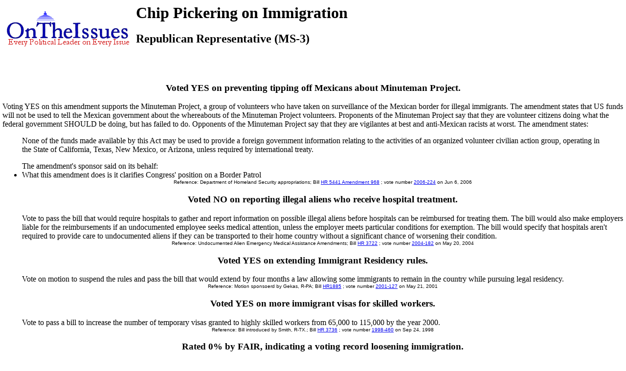

--- FILE ---
content_type: text/html
request_url: https://www.ontheissues.org/International/Chip_Pickering_Immigration.htm
body_size: 19268
content:
<!DOCTYPE HTML PUBLIC '-//IETF//DTD HTML//EN'>
<HTML>
<HEAD>
<TITLE> Chip Pickering on Immigration
</TITLE>
<META NAME='Written by WebMerchants, June 17 1999, contact jesse@webmerchants.com'>
<META NAME='KEYWORDS' CONTENT='Chip Pickering, Immigration, [Title1] on the Issues, [Title1] on [Title2], Politics, President, Presidential, Presidential Campaign, Election, Issues, On the Issues, 2004, 2006, 2008, Presidential Candidates, Candidates'>
<META NAME='DESCRIPTION' CONTENT='Tired of media reports of fundraising and poll results instead of policy issues? At OnTheIssues.org, you can see the view of every candidate on every issue.'>
</HEAD>
<link rel="stylesheet" href="http://www.OnTheIssues.org/Includes/speakoutns.css" type="text/css">
<body TOPMARGIN="5" LEFTMARGIN="9" MARGINWIDTH="5" MARGINHEIGHT="5">
<!-- table><tr><td--><!-- moved to ad_pop_bot! -- for Criteo -->
<!-- #ex CLUDE file = "../Includes/ad_google_2008.inc" -->
<!-- /td><td><center-->
<!-- #ex CLUDE file = "../Includes/googleSmallSearch.inc" -->

<!-- Jordan Combs jcombs@sovrn.com May 15, 2017 OnTheIssues_728x90_Leaderboard -->
<!-- removed 8/23/23 -- script src="//ap.lijit.com/www/delivery/fpi.js?z=470484&width=728&height=90"></script--> 

<!-- /center></td></tr></table-->

<table><tr><td><a href='http://www.OnTheIssues.org'><img src='../images/iss_2001.gif' alt='OnTheIssuesLogo' border=0 align=left></a>
</td><td>
<center>
<h1>
Chip Pickering on Immigration
</center></h1>
<h2>Republican Representative (MS-3)</h2>
</td></tr></table>
<p><br>
<!-- End Section Head_Popup_after_ad -->
<a name='2006-224'></a>
<h3><center>
Voted YES on preventing tipping off Mexicans about Minuteman Project.
</h3></center>
Voting YES on this amendment supports the Minuteman Project, a group of volunteers who have taken on surveillance of the Mexican border for illegal immigrants. The amendment states that US funds will not be used to tell the Mexican government about the whereabouts of the Minuteman Project volunteers. Proponents of the Minuteman Project say that they are volunteer citizens doing what the federal government SHOULD be doing, but has failed to do. Opponents of the Minuteman Project say that they are vigilantes at best and anti-Mexican racists at worst. The amendment states: <blockquote>None of the funds made available by this Act may be used to provide a foreign government information relating to the activities of an organized volunteer civilian action group, operating in the State of California, Texas, New Mexico, or Arizona, unless required by international treaty. </blockquote><ul>The amendment's sponsor said on its behalf:<li>What this amendment does is it clarifies Congress' position on a Border Patrol 
<center><font face='Arial' SIZE=1>
Reference: Department of Homeland Security appropriations; 
Bill <a href='http://thomas.loc.gov/cgi-bin/bdquery/z?d109:HZ00971:'>HR 5441 Amendment 968</a>
; vote number <a href='http://clerk.house.gov/cgi-bin/vote.asp?year=2006&rollnumber=224'>2006-224</a>
 on Jun 6, 2006
</center></font><p>
<a name='2004-182'></a>
<h3><center>
Voted NO on reporting illegal aliens who receive hospital treatment.
</h3></center>
Vote to pass the bill that would require hospitals to gather and report information on possible illegal aliens before hospitals can be reimbursed for treating them. The bill would also make employers liable for the reimbursements if an undocumented employee seeks medical attention, unless the employer meets particular conditions for exemption. The bill would specify that hospitals aren't required to provide care to undocumented aliens if they can be transported to their home country without a significant chance of worsening their condition.
<center><font face='Arial' SIZE=1>
Reference: Undocumented Alien Emergency Medical Assistance Amendments; 
Bill <a href='http://thomas.loc.gov/cgi-bin/bdquery/z?d108:h.r.03722:'>HR 3722</a>
; vote number <a href='http://clerk.house.gov/cgi-bin/vote.asp?year=2004&rollnumber=182'>2004-182</a>
 on May 20, 2004
</center></font><p>
<a name='2001-127'></a>
<h3><center>
Voted YES on extending Immigrant Residency rules.
</h3></center>
Vote on motion to suspend the rules and pass the bill that would extend by four months a law allowing some immigrants to remain in the country while pursuing legal residency.
<center><font face='Arial' SIZE=1>
Reference: Motion sponsoerd by Gekas, R-PA; 
Bill <a href='http://thomas.loc.gov/cgi-bin/query/z?c107:H.R.1885:'>HR1885</a>
; vote number <a href='http://clerk.house.gov/cgi-bin/vote.asp?year=2001&rollnumber=127'>2001-127</a>
 on May 21, 2001
</center></font><p>
<a name='1998-460'></a>
<h3><center>
Voted YES on more immigrant visas for skilled workers.
</h3></center>
Vote to pass a bill to increase the number of temporary visas granted to highly skilled workers from 65,000 to 115,000 by the year 2000.
<center><font face='Arial' SIZE=1>
Reference: Bill introduced by Smith, R-TX.; 
Bill <a href='http://thomas.loc.gov/cgi-bin/query/z?c105:H.R.3736:'>HR 3736</a>
; vote number <a href='http://clerk.house.gov/cgi-bin/vote.asp?year=1998&rollnumber=460'>1998-460</a>
 on Sep 24, 1998
</center></font><p>
<a name='03n-FAIR'></a>
<h3><center>Rated 0% by FAIR, indicating a voting record loosening immigration.</h3></center>
Pickering scores 0% by FAIR on immigration issues <p>
The Federation for American Immigration Reform (FAIR) is a national, non-profit, public interest membership organization of concerned citizens united by their belief in the need for immigration reform.  Founded in 1979, FAIR believes that the U.S. can and must have an immigration policy that is non-discriminatory and designed to serve the environmental, economic, and social needs of our country. <p>FAIR seeks to improve border security, to stop illegal immigration, and to promote immigration levels consistent with the national interest�more traditional rates of about 300,000 a year. <p>With more than 70,000 members nationwide, FAIR is a non-partisan group whose membership runs the gamut from liberal to conservative.  <p>The ratings are based on the votes the organization considered most important; the numbers reflect the percentage of time the representative voted the organization's preferred position.
<center><font face='Arial' SIZE=1>
Source: FAIR website <a href='http://www.fairus.org/'>03n-FAIR</a> on Dec 31, 2003
</center></font><p>
<!-- Begin section foot_Popup_Senate -->
<center><table CELLPADDING='0' CELLSPACING='10'>
<tr><td colspan=4 align=left>
<FONT face='Arial, Arial, Helvetica' size=2><big><b><ul>
<!-- --><!-- More quotes -->
<li>Click here for definitions & background <a href='../Background_Immigration.htm'>information on Immigration</A>.
<!--li><a href='../Policy_Immigration.htm'>Click here</a> for policy papers on Immigration.-->
<!--<li><a href='../Profile_Chip_Pickering.htm'>Click here</a> for a profile of Chip Pickering.-->
<li>Click here for <a href='../Senate/Chip_Pickering_SenateMatch.htm'>SenateMatch answers by Chip Pickering</a>.
<li>Agree? Disagree? Voice your opinions on 
<a href='http://www.Speakout.com/Forum_main.asp?Forum=Immigration'>Immigration</a> in The Forum.
<li>Click here for a <a href='../Senate/Chip_Pickering.htm'>summary of Chip Pickering's positions</a> on all issues. 
<li>Click here for issue positions of <a href='../states/MS_Immigration.htm'>other 
MS politicians</a>. 
<!-- International -->
</big></b></ul></td></tr>
<tr><td colspan=2 align=center><FONT face='Arial, Arial, Helvetica' size=2><big><b><i>
Other candidates on Immigration:</td></big></b></i>
<td colspan=2 align=center><FONT face='Arial, Arial, Helvetica' size=2><big><b><i>
Chip Pickering on other issues:</td></big></b></i>
</tr><tr><td>
<FONT face='Arial, Arial, Helvetica' size=2>
<b><i>MS Gubernatorial:</b></i><br><a href='../Governor/Haley_Barbour_Immigration.htm'>Haley Barbour</a><br><a href='../Governor/Ronnie_Musgrove_Immigration.htm'>Ronnie Musgrove</a><small><br></small><b><i>MS Senatorial:</b></i><br><a href='../International/Erik_Fleming_Immigration.htm'>Erik Fleming</a><br><a href='../International/Thad_Cochran_Immigration.htm'>Thad Cochran</a><br><a href='../International/Trent_Lott_Immigration.htm'>Trent Lott</a><!-- Senators and Governors -->
<br><small><br></small><b><i>2004 Presidential:</b></i>
<br><a href='../Celeb/George_W__Bush_Immigration.htm'>Pres.George&nbsp;W.&nbsp;Bush</a>
<br><a href='../International/John_Kerry_Immigration.htm'>Sen.John&nbsp;Kerry</a> 
<br><a href='../Celeb/Ralph_Nader_Immigration.htm'>Ralph&nbsp;Nader</a> 
<br><small><br></small><b><i>2008 possibilities:</b></i>
<br><a href='../Governor/Jeb_Bush_Immigration.htm'Gov.Jeb&nbsp;Bush</a>
<br><a href='../International/Hillary_Clinton_Immigration.htm'>Sen.Hillary&nbsp;Clinton</a>
<br><a href='../International/John_Edwards_Immigration.htm'>Sen.John&nbsp;Edwards</a> 
<br><a href='../International/Russell_Feingold_Immigration.htm'>Sen.Russ&nbsp;Feingold</a>
<br><a href='../Celeb/Rudy_Giuliani_Immigration.htm'>Rudy&nbsp;Giuliani</a>
<br><a href='../Celeb/Al_Gore_Immigration.htm'>V.P.Al&nbsp;Gore</a>
<br><a href='../International/Barack_Obama_Immigration.htm'>Sen.Barack&nbsp;Obama</a>
<br><a href='../International/John_McCain_Immigration.htm'>Sen.John&nbsp;McCain</a>
<br><a href='../Governor/Mitt_Romney_Immigration.htm'Gov.Mitt&nbsp;Romney</a>
<br><small><br></small><b><i>2006 Senate retirements:</b></i>
<br><a href='../International/Jon_Corzine_Immigration.htm'>Jon Corzine</a>(D,NJ)
<br><a href='../International/Mark_Dayton_Immigration.htm'>Mark Dayton</a>(DFL,MN)
<br><a href='../International/Bill_Frist_Immigration.htm'>Bill Frist</a>(R,TN)
<br><a href='../International/Jim_Jeffords_Immigration.htm'>Jim Jeffords</a>(I,VT)
<br><a href='../International/Paul_Sarbanes_Immigration.htm'>Paul Sarbanes</a>(D,MD)
</td></font>
 
<!-- Begin section foot_Senate_Sub_List -->
<td width=40%><FONT face='Arial, Arial, Helvetica' size=2 colspan=2>
    <b><i>2006 Senate Races:</b></i>
<br>(AZ)<a href='Jon_Kyl_Immigration.htm'>Kyl</a> 
v.<a href='Jim_Pederson_Immigration.htm'>Pederson</a>
<br>(CA)<a href='Dianne_Feinstein_Immigration.htm'>Feinstein</a> 
v.<a href='Dick_Mountjoy_Immigration.htm'>Mountjoy</a>
<br>(CT)<a href='Joseph_Lieberman_Immigration.htm'>Lieberman</a> 
v.<a href='Ned_Lamont_Immigration.htm'>Lamont</a>
v.<a href='Alan_Schlesinger_Immigration.htm'>Schlesinger</a>
<br>(DE)<a href='Tom_Carper_Immigration.htm'>Carper</a> 
v.<a href='Jan_Ting_Immigration.htm'>Ting</a>
<br>(FL)<a href='Bill_Nelson_Immigration.htm'>Nelson</a> 
v.<a href='Katherine_Harris_Immigration.htm'>Harris</a>
<br>(HI)<a href='Daniel_Akaka_Immigration.htm'>Akaka</a> 
v.<a href='Cynthia_Thielen_Immigration.htm'>Thielen</a>
<br>(IN)<a href='Richard_Lugar_Immigration.htm'>Lugar</a>
v.<a href='Steve_Osborn_Immigration.htm'>Osborn</a>
<br>(MA)<a href='Ted_Kennedy_Immigration.htm'>Kennedy</a>
v.<a href='Kenneth_Chase_Immigration.htm'>Chase</a>
<br>(MD)<a href='Benjamin_Cardin_Immigration.htm'>Cardin</a>
v.<a href='Michael_Steele_Immigration.htm'>Steele</a>
v.<a href='Kevin_Zeese_Immigration.htm'>Zeese</a>
<!--v.<a href='Daniel_Vovak_Immigration.htm'>Vovak</a>-->
<!--v.<a href='Kweisi_Mfume_Immigration.htm'>Mfume</a>-->
<br>(ME)<a href='Olympia_Snowe_Immigration.htm'>Snowe</a>
v.<a href='Jean_Hay_Bright_Immigration.htm'>Bright</a>
<!--v.<a href='Eric_Mehnert_Immigration.htm'>Mehnert</a>-->
<br>(MI)<a href='Debbie_Stabenow_Immigration.htm'>Stabenow</a>
v.<a href='Michael_Bouchard_Immigration.htm'>Bouchard</a>
<!--v.<a href='Keith_Butler_Immigration.htm'>Butler</a>-->
<!--v.<a href='Leonard_Schwartz_Immigration.htm'>Schwartz</a>-->
<!--v.<a href='Jerry_Zandstra_Immigration.htm'>Zandstra</a>-->
<!--v.<a href='Nick_Smith_Immigration.htm'>Smith</a>-->
<!--v.<a href='Bret_McAtee_Immigration.htm'>McAtee</a>-->
<br>(MN)<a href='Mark_Kennedy_Immigration.htm'>Kennedy</a>
<!--v.<a href='Ford_Bell_Immigration.htm'>Bell</a>-->
v.<a href='Amy_Klobuchar_Immigration.htm'>Klobuchar</a>
<!--v.<a href='Michael_Calvan_Immigration.htm'>Calvan</a>-->
<br>(MO)<a href='Jim_Talent_Immigration.htm'>Talent</a>
v.<a href='Claire_McCaskill_Immigration.htm'>McCaskill</a>
<br>(MS)<a href='Trent_Lott_Immigration.htm'>Lott</a>
v.<a href='Erik_Fleming_Immigration.htm'>Fleming</a>
v.<a href='Bill_Bowlin_Immigration.htm'>Bowlin</a>
<!--v.<a href='Chip_Pickering_Immigration.htm'>Pickering</a>-->
<!--v.<a href='Roger_Wicker_Immigration.htm'>Wicker</a>-->
<!--v.<a href='Ronnie_Musgrove_Immigration.htm'>Musgrove</a>-->
<!--v.<a href='Gene_Taylor_Immigration.htm'>Taylor</a>-->
<br>(MT)<a href='Conrad_Burns_Immigration.htm'>Burns</a>
v.<a href='Jon_Tester_Immigration.htm'>Tester</a>
<!--v.<a href='Stan_Jones_Immigration.htm'>Jones</a>-->
<br>(ND)<a href='Kent_Conrad_Immigration.htm'>Conrad</a>
v.<a href='Dwight_Grotberg_Immigration.htm'>Grotberg</a>
<br>(NE)<a href='Ben_Nelson_Immigration.htm'>Nelson</a>
v.<a href='Peter_Ricketts_Immigration.htm'>Ricketts</a>
<!--v.<a href='David_Kramer_Immigration.htm'>Kramer</a>-->
<!--v.<a href='Don_Stenberg_Immigration.htm'>Stenberg</a>-->
<!--v.<a href='Peter_Ricketts_Immigration.htm'>Ricketts</a>-->
<br>(NJ)<a href='Robert_Menendez_Immigration.htm'>Menendez</a>
v.<a href='Thomas_Kean_Jr__Immigration.htm'>Kean</a>
<br>(NM)<a href='Jeff_Bingaman_Immigration.htm'>Bingaman</a>
v.<a href='Allen_McCulloch_Immigration.htm'>McCulloch</a>
<!--v.<a href='Joe_Carraro_Immigration.htm'>Carraro</a>-->
<!--v.<a href='David_Pfeffer_Immigration.htm'>Pfeffer</a>-->
<!--v.<a href='Francesca_Lobato_Immigration.htm'>Lobato</a>-->
<br>(NV)<a href='John_Ensign_Immigration.htm'>Ensign</a>
v.<a href='Jack_Carter_Immigration.htm'>Carter</a>
<br>(NY)<a href='Hillary_Clinton_Immigration.htm'>Clinton</a>
v.<a href='John_Spencer_Immigration.htm'>Spencer</a>
<!--v<a href='KT_McFarland_Immigration.htm'>McFarland</a>-->
<br>(OH)<a href='Mike_DeWine_Immigration.htm'>DeWine</a>
<!--v<a href='Paul_Hackett_Immigration.htm'>Hackett</a>-->
v<a href='Sherrod_Brown_Immigration.htm'>Brown</a>
<br>(PA)<a href='Rick_Santorum_Immigration.htm'>Santorum</a>
v.<a href='Bob_Casey_Immigration.htm'>Casey</a>
<!--v.<a href='Carl_Romanelli_Immigration.htm'>Romanelli</a>-->
<!--v.<a href='Chuck_Pennacchio_Immigration.htm'>Pennacchio</a>-->
<!--v.<a href='John_Featherman_Immigration.htm'>Featherman</a>-->
<!--v.<a href='Alan_Sandals_Immigration.htm'>Sandals</a>-->
<br>(RI)<a href='Lincoln_Chafee_Immigration.htm'>Chafee</a>
v<a href='Sheldon_Whitehouse_Immigration.htm'>Whitehouse</a>
<!--v<a href='Matt_Brown_Immigration.htm'>Brown</a>-->
<!--v.<a href='Carl_Sheeler_Immigration.htm'>Sheeler</a>-->
<!--v.<a href='Stephen_Laffey_Immigration.htm'>Laffey</a>-->
<br>(TN)<a href='Harold_Ford_Immigration.htm'>Ford</a>
<!--v.<a href='Rosalind_Kurita_Immigration.htm'>Kurita</a>-->
<!--v.<a href='Ed_Bryant_Immigration.htm'>Bryant</a>-->
<!--v.<a href='Van_Hilleary_Immigration.htm'>Hilleary</a>-->
v.<a href='Bob_Corker_Immigration.htm'>Corker</a>
<br>(TX)<a href='Kay_Bailey_Hutchison_Immigration.htm'>Hutchison</a>
v.<a href='Barbara_Radnofsky_Immigration.htm'>Radnofsky</a>
<!--v.<a href='Scott_Jameson_Immigration.htm'>Jameson</a>-->
<!--v.<a href='Gene_Kelly_Immigration.htm'>Kelly</a>-->
<!--v.<a href='Darrel_Hunter_Immigration.htm'>Hunter</a>-->
<br>(UT)<a href='Orrin_Hatch_Immigration.htm'>Hatch</a>
v.<a href='Pete_Ashdown_Immigration.htm'>Ashdown</a>
<br>(VA)<a href='George_Allen_Immigration.htm'>Allen</a>
v.<a href='James_Webb_Immigration.htm'>Webb</a>
<!--v.<a href='Harris_Miller_Immigration.htm'>Miller</a>-->
<br>(VT)<a href='Bernie_Sanders_Immigration.htm'>Sanders</a>
v.<a href='Richard_Tarrant_Immigration.htm'>Tarrant</a>
<!--v.<a href='Greg_Parke_Immigration.htm'>Parke</a>-->
<!--v.<a href='Larry_Drown_Immigration.htm'>Drown</a>-->
<br>(WA)<a href='Maria_Cantwell_Immigration.htm'>Cantwell</a>
v.<a href='Mike_McGavick_Immigration.htm'>McGavick</a>
v.<a href='Bruce_Guthrie_Immigration.htm'>Guthrie</a>
<br>(WI)<a href='Herbert_Kohl_Immigration.htm'>Kohl</a>
v.<a href='Rae_Vogeler_Immigration.htm'>Vogeler</a>
v.<a href='David_Redick_Immigration.htm'>Redick</a>
<!--v.<a href='Tommy_Thompson_Immigration.htm'>Thompson</a>-->
<br>(WV)<a href='Robert_Byrd_Immigration.htm'>Byrd</a>
v.<a href='John_Raese_Immigration.htm'>Raese</a>
<!--v.<a href='Zane_Lawhorn_Immigration.htm'>Lawhorn</a>-->
<!--v.<a href='Hiram_Lewis_Immigration.htm'>Lewis</a>-->
<!--v.<a href='Rick_Snuffer_Immigration.htm'>Snuffer</a>-->
<br>(WY)<a href='Craig_Thomas_Immigration.htm'>Thomas</a>
v.<a href='Dale_Groutage_Immigration.htm'>Groutage</a>
</td></font>
<!-- End section foot_Senate_Sub_List -->
<td><FONT face='Arial, Arial, Helvetica' size=2>
    <a href='../Social/Chip_Pickering_Abortion.htm'>Abortion</a>
<br><a href='../Economic/Chip_Pickering_Budget_+_Economy.htm'>Budget/Economy</a>
<br><a href='../Domestic/Chip_Pickering_Civil_Rights.htm'>Civil&nbsp;Rights</a>
<br><a href='../Social/Chip_Pickering_Corporations.htm'>Corporations</a>
<br><a href='../Domestic/Chip_Pickering_Crime.htm'>Crime</a>
<br><a href='../Domestic/Chip_Pickering_Drugs.htm'>Drugs</a>
<br><a href='../Social/Chip_Pickering_Education.htm'>Education</a>
<br><a href='../International/Chip_Pickering_Energy_+_Oil.htm'>Energy/Oil</a>
<br><a href='../Domestic/Chip_Pickering_Environment.htm'>Environment</a>
<br><a href='../Social/Chip_Pickering_Families_+_Children.htm'>Families</a>
<br><a href='../International/Chip_Pickering_Foreign_Policy.htm'>Foreign&nbsp;Policy</a>
<br><a href='../International/Chip_Pickering_Free_Trade.htm'>Free&nbsp;Trade</a>
<br><a href='../Economic/Chip_Pickering_Government_Reform.htm'>Govt.&nbsp;Reform</a>
<br><a href='../Domestic/Chip_Pickering_Gun_Control.htm'>Gun&nbsp;Control</a>
<br><a href='../Social/Chip_Pickering_Health_Care.htm'>Health&nbsp;Care</a>
<br><a href='../International/Chip_Pickering_Homeland_Security.htm'>Homeland&nbsp;Security</a>
<br><a href='../International/Chip_Pickering_Immigration.htm'>Immigration</a>
<br><a href='../Domestic/Chip_Pickering_Jobs.htm'>Jobs</a>
<br><a href='../Social/Chip_Pickering_Principles_+_Values.htm'>Principles</a>
<br><a href='../Economic/Chip_Pickering_Social_Security.htm'>Social&nbsp;Security</a>
<br><a href='../Economic/Chip_Pickering_Tax_Reform.htm'>Tax&nbsp;Reform</a>
<br><a href='../Economic/Chip_Pickering_Technology.htm'>Technology</a>
<br><a href='../International/Chip_Pickering_War_+_Peace.htm'>War/Peace</a>
<br><a href='../Economic/Chip_Pickering_Welfare_+_Poverty.htm'>Welfare</a>
<br>
<br><a href='../Senate/'>Other Senators</a>
<br><a href='../House.htm'>House </a>of Representatives
<br><a href='../SenateMatch/'>SenateMatch</a> (matching quiz)
<br><a href='../HouseMatch/'>HouseMatch</a>
<br><a href='../SenateVote/Senate_Votes.htm'>Senate Votes</a> (analysis)
<br><a href='../HouseVote/House_Votes.htm'>House Votes</a>
</td></font></tr>
</table></center>
<!-- All removed 1/6/24 no more google_adsense -->
<INCLUDE file = "../Includes/googleSmallSearch.inc" -->
<!-- !-- removed 8/23/23 -- CLUDE file = "../Includes/criteo.inc" --><br><br><br><br>


</body></html>
